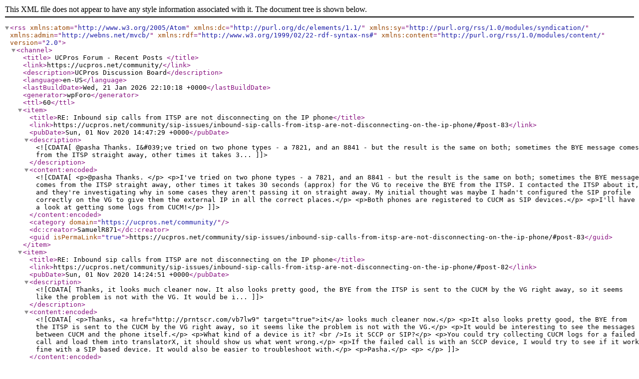

--- FILE ---
content_type: application/xml; charsetUTF-8
request_url: https://ucpros.net/community/?type=rss2&forum=g&topic=g
body_size: 3785
content:
<?xml version="1.0" encoding="UTF-8"?>        <rss version="2.0"
             xmlns:atom="http://www.w3.org/2005/Atom"
             xmlns:dc="http://purl.org/dc/elements/1.1/"
             xmlns:sy="http://purl.org/rss/1.0/modules/syndication/"
             xmlns:admin="http://webns.net/mvcb/"
             xmlns:rdf="http://www.w3.org/1999/02/22-rdf-syntax-ns#"
             xmlns:content="http://purl.org/rss/1.0/modules/content/">
        <channel>
            <title>
									UCPros Forum - Recent Posts				            </title>
            <link>https://ucpros.net/community/</link>
            <description>UCPros Discussion Board</description>
            <language>en-US</language>
            <lastBuildDate>Wed, 21 Jan 2026 22:10:18 +0000</lastBuildDate>
            <generator>wpForo</generator>
            <ttl>60</ttl>
							                    <item>
                        <title>RE: Inbound sip calls from ITSP are not disconnecting on the IP phone</title>
                        <link>https://ucpros.net/community/sip-issues/inbound-sip-calls-from-itsp-are-not-disconnecting-on-the-ip-phone/#post-83</link>
                        <pubDate>Sun, 01 Nov 2020 14:47:29 +0000</pubDate>
                        <description><![CDATA[@pasha Thanks. 
I&#039;ve tried on two phone types - a 7821, and an 8841 - but the result is the same on both; sometimes the BYE message comes from the ITSP straight away, other times it takes 3...]]></description>
                        <content:encoded><![CDATA[<p>@pasha Thanks. </p>
<p>I've tried on two phone types - a 7821, and an 8841 - but the result is the same on both; sometimes the BYE message comes from the ITSP straight away, other times it takes 30 seconds (approx) for the VG to receive the BYE from the ITSP. I contacted the ITSP about it, and they're investigating why in some cases they aren't passing it on straight away. My initial thought was maybe I hadn't configured the SIP profile correctly on the VG to give them the external IP in all the correct places.</p>
<p>Both phones are registered to CUCM as SIP devices.</p>
<p>I'll have a look at getting some logs from CUCM!</p>]]></content:encoded>
						                            <category domain="https://ucpros.net/community/"></category>                        <dc:creator>SamuelR871</dc:creator>
                        <guid isPermaLink="true">https://ucpros.net/community/sip-issues/inbound-sip-calls-from-itsp-are-not-disconnecting-on-the-ip-phone/#post-83</guid>
                    </item>
				                    <item>
                        <title>RE: Inbound sip calls from ITSP are not disconnecting on the IP phone</title>
                        <link>https://ucpros.net/community/sip-issues/inbound-sip-calls-from-itsp-are-not-disconnecting-on-the-ip-phone/#post-82</link>
                        <pubDate>Sun, 01 Nov 2020 14:24:51 +0000</pubDate>
                        <description><![CDATA[Thanks, it looks much cleaner now.
It also looks pretty good, the BYE from the ITSP is sent to the CUCM by the VG right away, so it seems like the problem is not with the VG.
It would be i...]]></description>
                        <content:encoded><![CDATA[<p>Thanks, <a href="http://prntscr.com/vb7lw9" target="true">it</a> looks much cleaner now.</p>
<p>It also looks pretty good, the BYE from the ITSP is sent to the CUCM by the VG right away, so it seems like the problem is not with the VG.</p>
<p>It would be interesting to see the messages between CUCM and the phone itself.</p>
<p>What kind of a device is it? <br />Is it SCCP or SIP?</p>
<p>You could try collecting CUCM logs for a failed call and load them into translatorX, it should show us what went wrong.</p>
<p>If the failed call is with an SCCP device, I would try to see if it work fine with a SIP based device. It would also be easier to troubleshoot with.</p>
<p>Pasha.</p>
<p> </p>]]></content:encoded>
						                            <category domain="https://ucpros.net/community/"></category>                        <dc:creator>Pasha Teplitsky</dc:creator>
                        <guid isPermaLink="true">https://ucpros.net/community/sip-issues/inbound-sip-calls-from-itsp-are-not-disconnecting-on-the-ip-phone/#post-82</guid>
                    </item>
				                    <item>
                        <title>RE: Inbound sip calls from ITSP are not disconnecting on the IP phone</title>
                        <link>https://ucpros.net/community/sip-issues/inbound-sip-calls-from-itsp-are-not-disconnecting-on-the-ip-phone/#post-81</link>
                        <pubDate>Sun, 01 Nov 2020 13:29:22 +0000</pubDate>
                        <description><![CDATA[Hi Pasha,
Sure!
ITSP: 81.187.30.116 and voiceless.aa.net.uk - it appears they use the domain in the incoming invite, and the IP elsewhere.
VG202: 90.255.244.xxx is the external IP (config...]]></description>
                        <content:encoded><![CDATA[<p>Hi Pasha,</p>
<p>Sure!</p>
<p><strong>ITSP:</strong> 81.187.30.116 and voiceless.aa.net.uk - it appears they use the domain in the incoming invite, and the IP elsewhere.</p>
<p><strong>VG202: </strong>90.255.244.xxx is the external IP (configured by SIP profiles) and 192.168.15.222 is the internal IP</p>
<p><strong>CUCM: </strong>192.168.15.10</p>
<p>Thanks again for helping me with this :)</p>]]></content:encoded>
						                            <category domain="https://ucpros.net/community/"></category>                        <dc:creator>SamuelR871</dc:creator>
                        <guid isPermaLink="true">https://ucpros.net/community/sip-issues/inbound-sip-calls-from-itsp-are-not-disconnecting-on-the-ip-phone/#post-81</guid>
                    </item>
				                    <item>
                        <title>RE: Inbound sip calls from ITSP are not disconnecting on the IP phone</title>
                        <link>https://ucpros.net/community/sip-issues/inbound-sip-calls-from-itsp-are-not-disconnecting-on-the-ip-phone/#post-80</link>
                        <pubDate>Sun, 01 Nov 2020 13:09:19 +0000</pubDate>
                        <description><![CDATA[Posted by: @samuelr871 
Looking at the SIP messages, when the calling PSTN party hangs up, there&#039;s a delay before the gateway receives the BYE message from the ITSP

This looks a bit mess...]]></description>
                        <content:encoded><![CDATA[<blockquote data-userid="2449" data-postid="79" data-mention="samuelr871">
<div class="wpforo-post-quote-author"><strong> Posted by: @samuelr871 </strong></div>
<p>Looking at the SIP messages, when the calling PSTN party hangs up, there's a delay before the gateway receives the BYE message from the ITSP</p>
</blockquote>
<p><a href="http://prntscr.com/vb6m59" target="true">This</a> looks a bit messy, can you please help me combine and name some of the SIP-UAs so we could better understand the flow?</p>]]></content:encoded>
						                            <category domain="https://ucpros.net/community/"></category>                        <dc:creator>Pasha Teplitsky</dc:creator>
                        <guid isPermaLink="true">https://ucpros.net/community/sip-issues/inbound-sip-calls-from-itsp-are-not-disconnecting-on-the-ip-phone/#post-80</guid>
                    </item>
				                    <item>
                        <title>RE: Inbound sip calls from ITSP are not disconnecting on the IP phone</title>
                        <link>https://ucpros.net/community/sip-issues/inbound-sip-calls-from-itsp-are-not-disconnecting-on-the-ip-phone/#post-79</link>
                        <pubDate>Mon, 26 Oct 2020 10:50:18 +0000</pubDate>
                        <description><![CDATA[Hi Pasha,
Thanks for this - I&#039;ve had a look at some of the SIP messages this morning and noticed that in some places, the internal IP of the gateway was showing when it should be the extern...]]></description>
                        <content:encoded><![CDATA[<p>Hi Pasha,</p>
<p>Thanks for this - I've had a look at some of the SIP messages this morning and noticed that in some places, the internal IP of the gateway was showing when it should be the external IP address. I've updated the sip profile attached to the inbound dialpeer to amend this but it still hasn't resolved the issue.</p>
<p>Looking at the SIP messages, when the calling PSTN party hangs up, there's a delay before the gateway receives the BYE message from the ITSP - this leads me to believe it's something to do with the SIP profile attached to the dialpeer - maybe it's initially trying to send the BYE someplace else, before not getting a response and sending it to my external IP - but I'm struggling to see where.</p>
<p>I've attached the sip messages from a call that doesn't disconnect from the IP phone without a delay. I've also done a deb voip ccapi inout which shows the incoming dialpeer as 200, and the outbound dialpeer as 300 - which it's meant to be, but as for the rest of the info in there, I'm not 100% sure what I'm looking for.</p>
<p>Any chance you could again point me in the right direction? :) If there are any other debugs that might help, let me know - I'm still getting to grips with the myriad of options!</p>
<p>Samuel<span style="font-size: 8pt"></span><span style="font-size: 8pt"></span></p>
<div id="wpfa-3096" class="wpforo-attached-file"><a class="wpforo-default-attachment" href="//localhost/ucwp-content/uploads/wpforo/default_attachments/1603709418-translatorx-detail-export_2020-10-26_10-36-22.txt" target="_blank" rel="noopener"><i class="fas fa-paperclip"></i> translatorx-detail-export_2020-10-26_10-36-22.txt</a></div>
<div id="wpfa-3097" class="wpforo-attached-file"><a class="wpforo-default-attachment" href="//localhost/ucwp-content/uploads/wpforo/default_attachments/1603709493-Config.txt" target="_blank" rel="noopener"><i class="fas fa-paperclip"></i> Config.txt</a></div>]]></content:encoded>
						                            <category domain="https://ucpros.net/community/"></category>                        <dc:creator>SamuelR871</dc:creator>
                        <guid isPermaLink="true">https://ucpros.net/community/sip-issues/inbound-sip-calls-from-itsp-are-not-disconnecting-on-the-ip-phone/#post-79</guid>
                    </item>
				                    <item>
                        <title>RE: Inbound sip calls from ITSP are not disconnecting on the IP phone</title>
                        <link>https://ucpros.net/community/sip-issues/inbound-sip-calls-from-itsp-are-not-disconnecting-on-the-ip-phone/#post-78</link>
                        <pubDate>Mon, 26 Oct 2020 07:32:02 +0000</pubDate>
                        <description><![CDATA[Hi Samuel.
It&#039;s hard to say if the config is good without the logs as we don&#039;t know which dial-peers the incoming call hits and which SIP profiles kick in.
In any case, what I would be loo...]]></description>
                        <content:encoded><![CDATA[<p>Hi Samuel.</p>
<p>It's hard to say if the config is good without the logs as we don't know which dial-peers the incoming call hits and which SIP profiles kick in.</p>
<p>In any case, what I would be looking for in the first stage is the BYE message from the ITSP and then make sure that the VG sends it onwards to CUCM (and make sure that CUCM responds properly).</p>
<p>Let us know how it goes.</p>]]></content:encoded>
						                            <category domain="https://ucpros.net/community/"></category>                        <dc:creator>Pasha Teplitsky</dc:creator>
                        <guid isPermaLink="true">https://ucpros.net/community/sip-issues/inbound-sip-calls-from-itsp-are-not-disconnecting-on-the-ip-phone/#post-78</guid>
                    </item>
				                    <item>
                        <title>RE: Inbound sip calls from ITSP are not disconnecting on the IP phone</title>
                        <link>https://ucpros.net/community/sip-issues/inbound-sip-calls-from-itsp-are-not-disconnecting-on-the-ip-phone/#post-77</link>
                        <pubDate>Sun, 25 Oct 2020 13:47:49 +0000</pubDate>
                        <description><![CDATA[Some further information - it&#039;s intermittent; test calls from the same ANI to the same dialled number sometimes disconnect properly, and other times don&#039;t.]]></description>
                        <content:encoded><![CDATA[<p>Some further information - it's intermittent; test calls from the same ANI to the same dialled number sometimes disconnect properly, and other times don't.</p>]]></content:encoded>
						                            <category domain="https://ucpros.net/community/"></category>                        <dc:creator>SamuelR871</dc:creator>
                        <guid isPermaLink="true">https://ucpros.net/community/sip-issues/inbound-sip-calls-from-itsp-are-not-disconnecting-on-the-ip-phone/#post-77</guid>
                    </item>
				                    <item>
                        <title>Inbound sip calls from ITSP are not disconnecting on the IP phone</title>
                        <link>https://ucpros.net/community/sip-issues/inbound-sip-calls-from-itsp-are-not-disconnecting-on-the-ip-phone/#post-76</link>
                        <pubDate>Sun, 25 Oct 2020 11:11:48 +0000</pubDate>
                        <description><![CDATA[Hi Guys,
 
I&#039;m quite new to sip/cucm/gateways and I&#039;m trying to learn in a home lab environment. I&#039;m currently running a VG202 (ios 15.1) with some basic config, and cucm 8.6.
My config i...]]></description>
                        <content:encoded><![CDATA[<p>Hi Guys,</p>
<p> </p>
<p>I'm quite new to sip/cucm/gateways and I'm trying to learn in a home lab environment. I'm currently running a VG202 (ios 15.1) with some basic config, and cucm 8.6.</p>
<p>My config is successful enough to allow inbound and outbound calls, with audio in both directions (thanks to some winning guides on UCPros) but I'm having an issue with inbound calls from the ITSP side.</p>
<p>When the inbound calls disconnects, the call remains active on the IP Phone for around 20 seconds before it clears, even though the calling party has already ended the call at their end. It doesn't do this on outbound calls - and I can't seem to identify the issue.</p>
<p>Is there anyone on the forum that could take a look at my config and check I haven't missed anything obvious? I've attached the config and sanitised it.</p>
<p>Equally, I'm not sure if it's something within the CUCM trunk that might be causing the issue - I'm quite new to this, and still learning.</p>
<p>Any advice or guidance would be greatly appreciated :)</p>
<p>Samuel</p>
<div id="wpfa-3095" class="wpforo-attached-file"><a class="wpforo-default-attachment" href="//localhost/ucwp-content/uploads/wpforo/default_attachments/1603624308-VG202_Sanitised.txt" target="_blank"><i class="fas fa-paperclip"></i>&nbsp;VG202_Sanitised.txt</a></div>]]></content:encoded>
						                            <category domain="https://ucpros.net/community/"></category>                        <dc:creator>SamuelR871</dc:creator>
                        <guid isPermaLink="true">https://ucpros.net/community/sip-issues/inbound-sip-calls-from-itsp-are-not-disconnecting-on-the-ip-phone/#post-76</guid>
                    </item>
							        </channel>
        </rss>
		